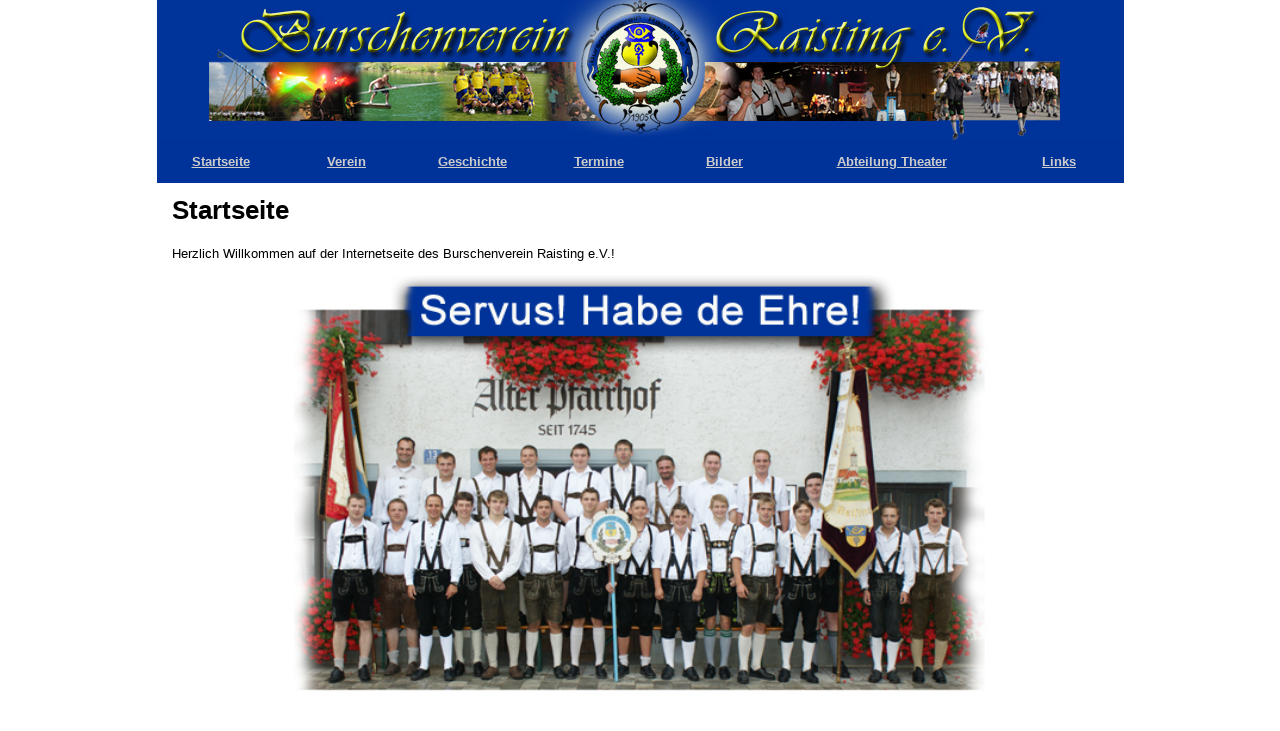

--- FILE ---
content_type: text/html
request_url: http://burschenverein-raisting.de/Index.html
body_size: 1005
content:
<!doctype html>
<html>
<head>
<meta charset="utf-8">
<title>BVR - Startseite</title>
<link href="Style.css" rel="stylesheet" type="text/css">
<link rel="shortcut icon" type="image/x-icon" href="tab.ico" />
<style type="text/css">
body {
	background-color: #FFFFFF;
}
</style>
<link href="jQuery/css/style.css" rel="stylesheet" type="text/css">
<script src="includes/jquery-1.4.2.js" type="text/javascript"></script>
<script src="jQuery/js/jquery.jsocial.js" type="text/javascript"></script>
<script type="text/xml">
<!--
<oa:widgets>
  <oa:widget wid="2149023" binding="#social" />
</oa:widgets>
-->
</script>
</head>

<body>

<div class="container">
  <div class="header"><img src="Bilder/banner_2013_x2.jpg" width="100%" align="center"></div>
  <div class="navigation">
  <table width="100%" height="20" border="0" align="center">
      <tr>
        <th width="12%" scope="col"><a href="Index.html">Startseite</a></th>
        <th width="12%" scope="col"><a href="Verein.html">Verein</a></th>
        <th width="12%" scope="col"><a href="Geschichte.html">Geschichte</a></th>
        <th width="12%" scope="col"><a href="Termine.html">Termine</a></th>
        <th width="12%" scope="col"><a href="Bilder.html">Bilder</a></th>
        <th width="20%" scope="col"><a href="ABTheater.html">Abteilung Theater</a></th>
        <th width="12%" scope="col"><a href="Links.html">Links</a></th>
      </tr>
    </table></div>
  <div class="content">
    <h1>Startseite</h1>
    <p>Herzlich Willkommen auf der Internetseite des Burschenverein Raisting e.V.!</p>
    <p align="center"><img src="Bilder/gruppenbild_09.jpg" width="715" height="437"></p>
    <p align="center">&nbsp;</p>
    <div class="footer">
      <table width="100%" border="0">
      <tr>
        <td width="25%" scope="col"><a href="Impressum.html">Impressum</a></td>
        <td width="25%" scope="col"><a href="Kontakt.html">Kontakt</a></td>
        <td width="25%" scope="col"><a href="Satzung.html">Satzung</a></td>
        <td width="10%" scope="col"><div class="social"></div>
        <script type="text/javascript">
// BeginOAWidget_Instance_2149023: #social
	
	$('.social').jsocial({
			facebook	:  'facebook.com/pages/Burschenverein-Raisting/202358516464546',
			center		: false,	
			inline		: true,
			small		: false,
			newPage		: true,
		});
	

// EndOAWidget_Instance_2149023
          </script></td>
        <td width="40%" scope="col"><pre>© 2016 Burschenverein Raisting e.V.</pre></td>
      </tr>
    </table></div>
  <!-- end .container --></div>
</body>
</html>


--- FILE ---
content_type: text/css
request_url: http://burschenverein-raisting.de/Style.css
body_size: 5320
content:
@charset "utf-8";
body {
	background-color: #0066FF;
	margin: 0;
	padding: 0;
	color: #000;
	font-family: Verdana, Arial, Helvetica, sans-serif;
	font-size: 80%;
	line-height: 1.4;
	overflow: scroll;
}
/*Navigationleiste oben*/
.navigation {
	padding: 10px 0;
	background-color:#003399;
}

/* ~~ Element-/Tag-Selektoren ~~ */
ul, ol, dl { /* Aufgrund von Abweichungen zwischen verschiedenen Browsern empfiehlt es sich, die Auffüllung und den Rand in Listen auf 0 einzustellen. Zu Konsistenzzwecken können Sie die gewünschten Werte entweder hier oder in den enthaltenen Listenelementen (LI, DT, DD) eingeben. Beachten Sie, dass die hier eingegebenen Werte hierarchisch auf die .nav-Liste angewendet werden, sofern Sie keinen spezifischeren Selektor festlegen. */
	padding: 0;
	margin: 0;
}
h1, h2, h3, h4, h5, h6, p {
	margin-top: 0;	 /* Durch Verschieben des oberen Rands wird das Problem behoben, dass Ränder aus dem zugehörigen div-Tag geraten können. Der übrig gebliebene untere Rand hält ihn getrennt von allen folgenden Elementen. */
	padding-right: 15px;
	padding-left: 15px; /* Durch Hinzufügen der Auffüllung zu den Seiten der Elemente innerhalb der div-Tags anstelle der div-Tags selbst entfallen jegliche Box-Modell-Berechnungen. Alternativ kann auch ein verschachteltes div-Tag mit seitlicher Auffüllung verwendet werden. */
}
a img { /* Dieser Selektor entfernt den standardmäßigen blauen Rahmen, der in einigen Browsern um ein Bild angezeigt wird, wenn es von einem Hyperlink umschlossen ist. */
	border: none;
}

/* ~~ Die Reihenfolge der Stildefinitionen für die Hyperlinks der Site, einschließlich der Gruppe der Selektoren zum Erzeugen des Hover-Effekts, muss erhalten bleiben. ~~ */
a:link {
	color: #CCCCCC;
	text-decoration: underline; /* Sofern Ihre Hyperlinks nicht besonders hervorgehoben werden sollen, empfiehlt es sich, zur schnellen visuellen Erkennung Unterstreichungen zu verwenden. */
}
a:visited {
	color: #CCCCCC;
	text-decoration: underline;
}
a:hover, a:active, a:focus { /* Durch diese Gruppe von Selektoren wird bei Verwendung der Tastatur der gleiche Hover-Effekt wie beim Verwenden der Maus erzielt. */
	text-decoration: none;
}

/* ~~ Dieser Container umschließt alle anderen div-Tags und weist ihnen ihre als Prozentwert definierte Breite zu. ~~ */
.container {
	width: 80%;
	max-width: 967px;/* Es empfiehlt sich die Eingabe einer maximalen Breite (Eigenschaft max-width), damit dieses Layout auf einem großen Bildschirm nicht zu breit angezeigt wird. Dadurch bleibt die Zeilenlänge besser lesbar. IE6 berücksichtigt diese Deklaration nicht. */
	min-width: 780px;/* Es empfiehlt sich die Eingabe einer minimalen Breite (Eigenschaft min-width), damit dieses Layout nicht zu schmal angezeigt wird. Dadurch bleibt die Zeilenlänge in den seitlichen Spalten besser lesbar. IE6 berücksichtigt diese Deklaration nicht. */
	background-color: #FFF;
	margin: 0 auto; /* Der mit der Breite gekoppelte automatische Wert an den Seiten zentriert das Layout. Er ist nicht erforderlich, wenn Sie die Breite von .container auf 100 Prozent setzen. */
}

/* ~~ Für die Kopfzeile wird keine Breite angegeben. Sie erstreckt sich über die gesamte Breite des Layouts. Sie enthält einen Bild-Platzhalter, der durch Ihr eigenes, mit Hyperlink versehenes Logo ersetzt werden sollte. ~~ */
.header {
	background-color: #6F7D94;
}

/* ~~ Dies sind die Layoutinformationen. ~~ 

1) Eine Auffüllung wird nur oben und/oder unten im div-Tag positioniert. Die Elemente innerhalb dieses div-Tags verfügen über eine seitliche Auffüllung. Dadurch müssen Sie keine Box-Modell-Berechnungen durchführen. Zu beachten: Wenn Sie dem div-Tag eine seitliche Auffüllung oder einen Rahmen hinzufügen, werden diese zu der festgelegten Breite addiert und ergeben die *gesamte* Breite. Sie können auch die Auffüllung für das Element im div-Tag entfernen und ein zweites div-Tag ohne Breite und mit der gewünschten Auffüllung im ersten div-Tag einfügen.

*/
.content {
	padding: 10px 0;
}

/* ~~ Dieser gruppierte Selektor gibt die Listen im .content-Bereich an. ~~ */
.content ul, .content ol { 
	padding: 0 15px 15px 40px; /* Diese Auffüllung setzt die rechte Auffüllung in der obigen Regel für Überschriften und Absätze fort. Die Auffüllung wurde unten für den Abstand zwischen anderen Elementen in den Listen und links für den Einzug platziert. Sie können die Werte nach Bedarf ändern. */
}

/* ~~ Fußzeile ~~ */
.footer {
	padding: 2px;
	background-color:#003399;
}

/* ~~ Verschiedene float/clear-Klassen ~~ */
.fltrt {  /* Mit dieser Klasse können Sie ein Element auf der Seite nach rechts fließen lassen. Das fließende Element muss vor dem Element stehen, neben dem es auf der Seite erscheinen soll. */
	float: right;
	margin-left: 8px;
}
.fltlft { /* Mit dieser Klasse können Sie ein Element auf der Seite nach links fließen lassen. Das fließende Element muss vor dem Element stehen, neben dem es auf der Seite erscheinen soll. */
	float: left;
	margin-right: 8px;
}
.clearfloat { /* Diese Klasse kann in einem <br />-Tag oder leeren div-Tag als letztes Element nach dem letzten fließenden div-Tag (im #container) platziert werden, wenn #footer entfernt oder aus dem #container herausgenommen wird. */
	clear:both;
	height:0;
	font-size: 1px;
	line-height: 0px;
}


--- FILE ---
content_type: text/css
request_url: http://burschenverein-raisting.de/jQuery/css/style.css
body_size: 2831
content:
/*================================================================================*/
/*========DO NOT EDIT BELOW HERE UNLESS YOU KNOW WHAT YOU ARE DOING===============*/
/*================================================================================*/


/*========================================*/
/*========COMMON STYLING==================*/
/*========================================*/
.social ul, .social_small ul {list-style:none;margin:0 auto;padding:0;}
.social ul.inlined, .social_small ul.inlined {float:left;}
.social ul li{width:32px;height:32px;margin: 5px; text-indent:-9999px;}
.social ul li a, .social_small ul li a{display:block;width:100%;height:100%;opacity: 0.8;-moz-opacity: 0.8;filter:alpha(opacity=80);}
.social ul li a:hover, .social_small ul li a:hover{opacity: 1;-moz-opacity: 1;filter:alpha(opacity=1);}

.social_small ul li{width:16px;height:16px;margin: 5px; text-indent:-9999px;}

/*========================================*/
/*========SOCIAL LARGE SIZE===============*/
/*========================================*/
.social ul a.twitter, a.facebook, a.flickr, a.friendfeed, a.delicious, a.digg, a.lastfm, a.youtube, a.feed, a.linked-in{background:url(../images/social_icons.png);}

.social ul a.twitter{background-position: 0px 0px;}
.social ul a.facebook{background-position: 0px -42px;}
.social ul a.flickr{background-position: 0px -84px;}
.social ul a.friendfeed{background-position: 0px -126px;}
.social ul a.delicious{background-position: 0px -168px;}
.social ul a.digg{background-position: 0px -210px;}
.social ul a.lastfm{background-position: 0px -252px;}
.social ul a.linked-in{background-position: 0px -294px;}
.social ul a.youtube{background-position: 0px -336px;}
.social ul a.feed{background-position: 0px -378px;}

/*========================================*/
/*========SOCIAL SMALL SIZE===============*/
/*========================================*/
.social_small ul a.twitter, .social_small ul a.facebook, .social_small ul a.flickr, .social_small ul a.friendfeed, .social_small ul a.delicious, .social_small ul a.digg, .social_small ul a.lastfm, .social_small ul a.youtube, .social_small ul a.feed, .social_small ul a.linked-in{background:url(../images/social_icons_small.png);}

.social_small ul a.twitter{background-position: 0px 0px;}
.social_small ul a.facebook{background-position: 0px -26px;}
.social_small ul a.flickr{background-position: 0px -52px;}
.social_small ul a.friendfeed{background-position: 0px -78px;}
.social_small ul a.delicious{background-position: 0px -104px;}
.social_small ul a.digg{background-position: 0px -130px;}
.social_small ul a.lastfm{background-position: 0px -156px;}
.social_small ul a.linked-in{background-position: 0px -182px;}
.social_small ul a.youtube{background-position: 0px -208px;}
.social_small ul a.feed{background-position: 0px -234px;}



--- FILE ---
content_type: text/javascript
request_url: http://burschenverein-raisting.de/jQuery/js/jquery.jsocial.js
body_size: 4601
content:
/*
Plugin Name: jSocial
Version: 1.0
Plugin URI: http://thatryan.com
Description: jQuery Plugin for Social Linking
Author: Ryan Olson
Author URI: http://thatryan.com

The beautiful icons used in this plugin are by Rogie King of http://www.komodomedia.com/
*/

/* PLUGIN USAGE */
/* 
	All that is needed to display the list is an empty div with the
	class of "social"
	
		<div class="social"></div>	

	At the bottom of your page, above the </body> tag, call the script like this, 
	
	<script type="text/javascript" charset="utf-8">
	$('.social').jsocial({

			//options go in here...
	});
	</script>
	
	The available options, (for now) are as follows, for most enter only your username
	unless otherwise specified. Be sure to surround with '' . For URL's, do not enter the begining http:// 
	
	twitter		: null, 	//add your user name
	facebook	: null, 	//add your profile URL
	flickr		: null, 	//add your user name
	friendfeed	: null, 	//add your user name
	delicious	: null, 	//add your user name
	digg		: null, 	//add your user name
	lastfm		: null, 	//add your user name
	linked		: null, 	//add your profile URL
	youtube		: null, 	//add your profile URL
	feed		: null,		//add your user name
	newPage		: null,		// true or false, opens link in new page
	center		: false,	//true or false, auto center the list
	inline		: false,	//true or false, display list horizontally
	small		: false		//true or false, use small (16x16)pixel icons
	
*/


(function($) {
	
	$.fn.jsocial = function(options) {

		var options = $.extend({
			
			twitter		: null, 
			facebook	: null, 
			flickr		: null, 
			friendfeed	: null, 
			delicious	: null, 
			digg		: null, 
			lastfm		: null, 
			linked		: null, 
			youtube		: null, 
			feed		: null,
			newPage		: null,
			center		: false,
			inline		: false,
			small		: false
			
		},options);
		
	
		return this.each(function() {
			
			if ( options.newPage ) {
				var target = 'target="_blank"';		//if user wants link to open in new page
			};
		
			var $this = $(this),		//cache 'this' , define variables
				total_links = 0,		//used to auto set the width of ul, for centering
				
				list = '<ul class = "social_links">';	//open the list element
						
if( options.twitter ) {list += '<li><a href="http://twitter.com/' + options.twitter + '" class="twitter" ' + target + '>Twitter</a></li>'; total_links ++;};

if( options.facebook ) {list += '<li><a href="http://' + options.facebook + '" class="facebook" ' + target + ' >Facebook</a></li>'; total_links ++;};

if( options.flickr ) {list += '<li><a href="http://flickr.com/' + options.flickr + '" class="flickr" ' + target + ' >Flickr</a></li>'; total_links ++;};

if( options.friendfeed ) {list += '<li><a href="http://friendfeed.com/' + options.friendfeed + '" class="friendfeed" ' + target + ' >FriendFeed</a></li>'; total_links ++;};

if( options.delicious ) {list += '<li><a href="http://delicious.com/' + options.delicious + '" class="delicious" ' + target + ' >Delicious</a></li>'; total_links ++;};

if( options.digg ) {list += '<li><a href="http://digg.com/users/' + options.digg + '" class="digg" ' + target + ' >Digg</a></li>'; total_links ++;};

if( options.lastfm ) {list += '<li><a href="http://www.last.fm/user/' + options.lastfm + '" class="lastfm" ' + target + ' >Last.FM</a></li>'; total_links ++;};

if( options.linked ) {list += '<li><a href="http://' + options.linked + '" class="linked-in" ' + target + ' >Linked-In</a></li>'; total_links ++;};

if( options.youtube ) {list += '<li><a href="http://' + options.youtube + '" class="youtube" ' + target + ' >YouTube</a></li>'; total_links ++;};

if( options.feed ) {list += '<li><a href="http://feeds.feedburner.com/' + options.feed + '" class="feed" ' + target + ' >Feedburner</a></li>'; total_links ++;};
			
				list += '</ul>';	//close the ul
			
			$this.append(list);	//add the list to the DOM
			
			if ( options.inline ) {
				$('ul.social_links li').css('float','left');	//add the float left to each list element
			};	//end inline if
			
			if ( options.small ) {
				$(this).removeClass('social').addClass('social_small');
			};	//end small icons if
			
			if ( options.center ) {		//if user wants social list centered
				
				if ( options.small) {	//if they chose small icons
					$('ul.social_links').css('width', total_links*26); //calculate the width of the ul for centering
					
				}
				else {		//else they chose large icons
				
				$('ul.social_links').css('width', total_links*42); //calculate the width of the ul for centering
				};
				
			};	//end centering if
			
		});  //end each
	
	} //end function
	
})(jQuery);


